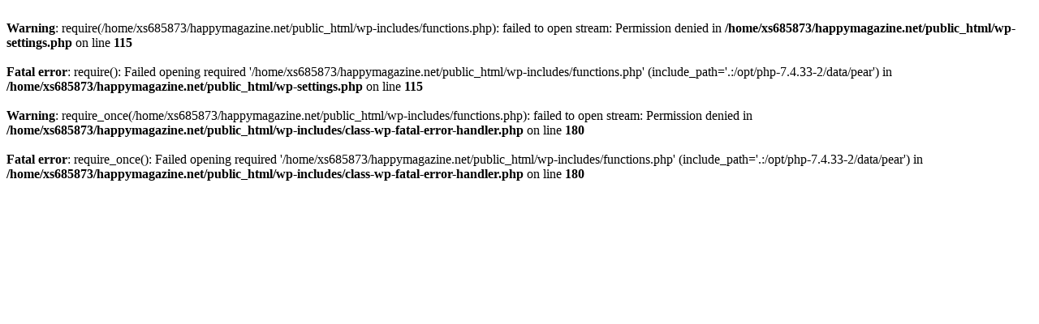

--- FILE ---
content_type: text/html; charset=UTF-8
request_url: https://happymagazine.net/20200502-36180.html
body_size: 214
content:
<br />
<b>Warning</b>:  require(/home/xs685873/happymagazine.net/public_html/wp-includes/functions.php): failed to open stream: Permission denied in <b>/home/xs685873/happymagazine.net/public_html/wp-settings.php</b> on line <b>115</b><br />
<br />
<b>Fatal error</b>:  require(): Failed opening required '/home/xs685873/happymagazine.net/public_html/wp-includes/functions.php' (include_path='.:/opt/php-7.4.33-2/data/pear') in <b>/home/xs685873/happymagazine.net/public_html/wp-settings.php</b> on line <b>115</b><br />
<br />
<b>Warning</b>:  require_once(/home/xs685873/happymagazine.net/public_html/wp-includes/functions.php): failed to open stream: Permission denied in <b>/home/xs685873/happymagazine.net/public_html/wp-includes/class-wp-fatal-error-handler.php</b> on line <b>180</b><br />
<br />
<b>Fatal error</b>:  require_once(): Failed opening required '/home/xs685873/happymagazine.net/public_html/wp-includes/functions.php' (include_path='.:/opt/php-7.4.33-2/data/pear') in <b>/home/xs685873/happymagazine.net/public_html/wp-includes/class-wp-fatal-error-handler.php</b> on line <b>180</b><br />
